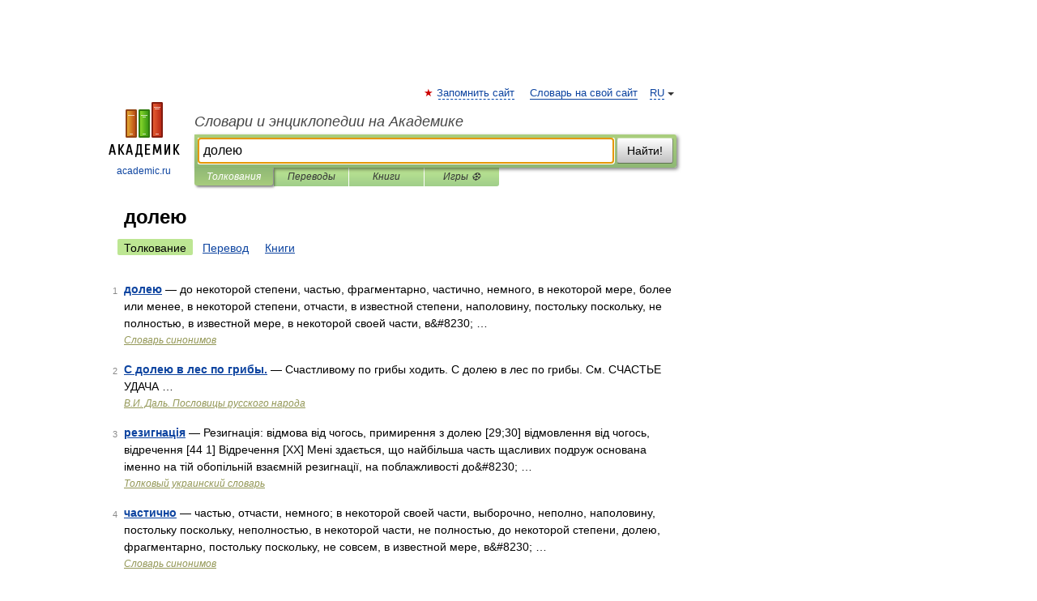

--- FILE ---
content_type: application/javascript; charset=utf-8
request_url: https://fundingchoicesmessages.google.com/f/AGSKWxUCU0i32mQZKorZ3VATC0LPP5q2stjlvdwVF8UJHgmO20TqJqQ8Td0sQ9oUi1rCGqYpUQK0q5lXs2NVrcRsHd-VF4KancrWyIwBjk5P74rjPIqg0eJPFpfh2-_TDH2TqHcDUysYllZn8bWN0ntQEuCTo3BkGfT4B0iBBTI_7s9Eejk8kfokKz1m0wPH/_-advert-label-_ad_show&/game-ads.=showsearchgoogleads&/xpcadshow.
body_size: -1290
content:
window['0f6208c1-a955-467e-8d2a-e88763fa580a'] = true;